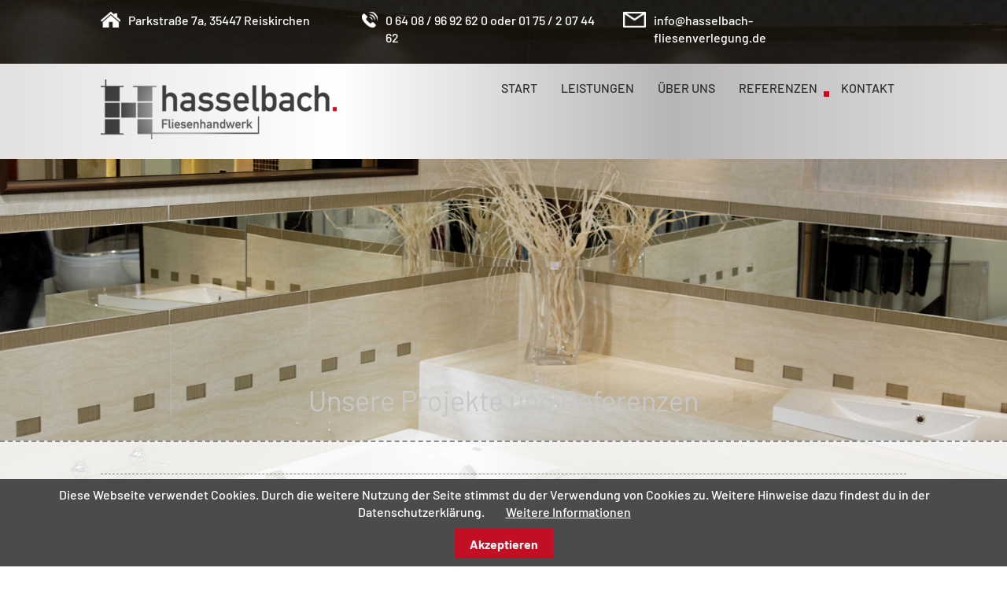

--- FILE ---
content_type: text/html; charset=UTF-8
request_url: https://www.hasselbach-fliesenverlegung.de/seite-11.html
body_size: 4500
content:
<!DOCTYPE html>
<html lang="de">
<head>

      <meta charset="UTF-8">
    <title>Hasselbach Fliesenverlegung Bad in Reiskirchen bei Gießen, Wetzlar, Butzbach, Grünberg, Mücke, Marburg, Bad Nauheim, Homberg Ohm, Rabenau, Biebertal, Feldatal, Hungen, Nidda, Friedberg, Lahnau, Alsfeld, Allendorf, Asslar, Lich, Schotten - Hasselbach Fliesenverlegung, Fliesenleger in Reiskirchen bei Gießen, Wetzlar, Butzbach, Grünberg, Mücke, Marburg, Bad Nauheim, Homberg Ohm, Rabenau, Biebertal, Feldatal, Hungen, Nidda, Friedberg, Lahnau, Alsfeld, Allendorf, Asslar, Lich, Schotten</title>
    <base href="https://www.hasselbach-fliesenverlegung.de/">

          <meta name="robots" content="index,follow">
      <meta name="description" content="Hasselbach Fliesenverlegung Bad in Reiskirchen bei Gießen, Wetzlar, Butzbach, Grünberg, Mücke, Marburg, Bad Nauheim, Homberg Ohm, Rabenau, Biebertal, Feldatal, Hungen, Nidda, Friedberg, Lahnau, Alsfeld, Allendorf, Asslar, Lich, Schotten">
      <meta name="generator" content="Contao Open Source CMS">
    
    
    <meta name="viewport" content="width=device-width,initial-scale=1.0">
    <style>#wrapper{width:100%;margin:0 auto}</style>
    <link rel="stylesheet" href="bundles/contaowowjs/animate.min.css?v=76f755cb"><link rel="stylesheet" href="assets/css/layout.min.css,responsive.min.css,reset.min.css,style.css,column...-ebb2579a.css">        <script src="assets/js/jquery.min.js,cookiebar.min.js-bd445616.js"></script><link rel="shortcut icon" type="image/x-icon" href="https://www.hasselbach-fliesenverlegung.de/share/favicon-hasselbach-fliesenverlegung-de.ico">  
</head>
<body id="top" class="computer">

      
<div class="custom">
      
<div id="infos">
  <div class="inside">
    

  <div class="mod_article block" id="article-129">
    
          

      
<div class="ce_text block" id="house">

        
  
  
      
<figure class="image_container float_left" style="margin-right:10px;">
  
  

<img src="assets/images/c/home-white-e0e65c1d.png" width="25" height="20" alt="">


  
  </figure>

  
      <p>Parkstraße 7a, 35447 Reiskirchen</p>  

</div>

<div class="ce_text block" id="phone">

        
  
  
      
<figure class="image_container float_left" style="margin-right:10px;">
  
  

<img src="assets/images/f/phone-white-b4f86179.png" width="20" height="20" alt="">


  
  </figure>

  
      <p>0 64 08 / 96 92 62 0 oder 01 75 / 2 07 44 62</p>  

</div>

<div class="ce_text block" id="mail">

        
  
  
      
<figure class="image_container float_left" style="margin-right:10px;">
  
  

<img src="assets/images/e/mail-white-cd2a702a.png" width="29" height="20" alt="">


  
  </figure>

  
      <p><a href="&#109;&#97;&#105;&#108;&#116;&#111;&#58;&#105;&#x6E;&#102;&#x6F;&#64;&#x68;&#97;&#x73;&#115;&#x65;&#108;&#x62;&#97;&#x63;&#104;&#x2D;&#102;&#x6C;&#105;&#x65;&#115;&#x65;&#110;&#x76;&#101;&#x72;&#108;&#x65;&#103;&#x75;&#110;&#x67;&#46;&#x64;&#101;" target="_blank">&#105;&#x6E;&#102;&#x6F;&#64;&#x68;&#97;&#x73;&#115;&#x65;&#108;&#x62;&#97;&#x63;&#104;&#x2D;&#102;&#x6C;&#105;&#x65;&#115;&#x65;&#110;&#x76;&#101;&#x72;&#108;&#x65;&#103;&#x75;&#110;&#x67;&#46;&#x64;&#101;</a></p>  

</div>
  
    
      </div>

  </div>
</div>
  </div>

    <div id="wrapper">

                        <header id="header">
            <div class="inside">
              

  <div class="mod_article block" id="article-130">
    
          

      
<div class="ce_image logo block">

        
  
  
<figure class="image_container">
      <a href="hasselbach-fliesenverlegung-de.html">
  
  

<img src="assets/images/a/hasselbach-logo-871a982d.png" width="300" height="76" alt="">


      </a>
  
  </figure>



</div>

<!-- indexer::stop -->
<nav class="mod_navigation block" id="nav_top">

  
  <a href="seite-11.html#skipNavigation1" class="invisible">Navigation überspringen</a>

  
<ul class="level_1">
            <li class="first"><a href="./" title="Hasselbach Fliesenverlegung, Fliesenleger in Reiskirchen bei Gießen, Wetzlar, Butzbach, Grünberg, Mücke, Marburg, Bad Nauheim, Homberg Ohm, Rabenau, Biebertal, Feldatal, Hungen, Nidda, Friedberg, Lahnau, Alsfeld, Allendorf, Asslar, Lich, Schotten" class="first">START</a></li>
                <li><a href="leistungen.html" title="Hasselbach Sanierung, Putzarbeiten, Mauerarbeiten, Estricharbeiten, Trockenbau, Fliesenverlegung, Mikrotopping, Badsanierung, Badumbau in Reiskirchen bei Gießen, Wetzlar, Butzbach, Grünberg, Mücke, Marburg, Bad Nauheim, Homberg Ohm, Rabenau, Biebertal">LEISTUNGEN</a></li>
                <li><a href="ueber-uns.html" title="Holger Hasselbach Fliesenverlegung, Fliesenleger, Sanierung, Putzarbeiten, Mauerarbeiten, Estricharbeiten, Trockenbau, Fliesenverlegung, Mikrotopping, Verkauf von Fliesen und Natursteinen, Neuverlegung, Badsanierung, Badumbau in Reiskirchen bei Gießen">ÜBER UNS</a></li>
                <li class="submenu trail"><a href="referenzen.html" title="Hasselbach Fliesenverlegung, Fliesenleger, Badsanierung in Reiskirchen bei Gießen, Wetzlar, Butzbach, Grünberg, Mücke, Marburg, Bad Nauheim, Homberg Ohm, Rabenau, Biebertal, Feldatal, Hungen, Nidda, Friedberg, Lahnau, Alsfeld, Allendorf, Lich, Schotten" class="submenu trail" aria-haspopup="true">REFERENZEN</a>
<ul class="level_2">
            <li class="first"><a href="seite-1-22.html" title="Hasselbach Fliesenverlegung, Natursteinbad Fliesenleger, Badsanierung in Reiskirchen bei Gießen, Wetzlar, Butzbach, Grünberg, Mücke, Marburg, Bad Nauheim, Homberg Ohm, Rabenau, Biebertal, Feldatal, Hungen, Nidda, Friedberg, Lahnau, Alsfeld, Allendorf" class="first">Natursteinbad</a></li>
                <li><a href="seite-1-24.html" title="Hasselbach Fliesenverlegung, Bad Sanierung in Reiskirchen bei Gießen, Wetzlar, Butzbach, Grünberg, Mücke, Marburg, Bad Nauheim, Homberg Ohm, Rabenau, Biebertal, Feldatal, Hungen, Nidda, Friedberg, Lahnau, Alsfeld, Allendorf, Asslar, Lich, Schotten">Sanierung</a></li>
                <li class="trail last"><a href="seite-1.html" title="Hasselbach Fliesenverlegung Bad in Reiskirchen bei Gießen, Wetzlar, Butzbach, Grünberg, Mücke, Marburg, Bad Nauheim, Homberg Ohm, Rabenau, Biebertal, Feldatal, Hungen, Nidda, Friedberg, Lahnau, Alsfeld, Allendorf, Asslar, Lich, Schotten" class="trail last">Bäder</a></li>
      </ul>
</li>
                <li class="last"><a href="kontakt.html" title="Holger Hasselbach Fliesenverlegung in Reiskirchen bei Gießen, Wetzlar, Butzbach, Grünberg, Mücke, Marburg, Bad Nauheim, Homberg Ohm, Rabenau, Biebertal, Feldatal, Hungen, Nidda, Friedberg, Lahnau, Alsfeld, Allendorf, Asslar, Lich, Schotten" class="last">KONTAKT</a></li>
      </ul>

  <a id="skipNavigation1" class="invisible">&nbsp;</a>

</nav>
<!-- indexer::continue -->
  
    
      </div>

            </div>
          </header>
              
      
              <div id="container">

                      <main id="main">
              <div class="inside">
                

  <div class="mod_article block" id="article-131">
    
          
<h2 class="ce_headline line">
  Unsere Projekte und Referenzen</h2>

<div class="layer">
<div class="inside">
<!-- indexer::stop -->
<div class="mod_breadcrumb block" id="nav_bread">

  
  <ul>
                  <li class="first"><a href="" title="Hasselbach Fliesenverlegung, Fliesenleger in Reiskirchen bei Gießen, Wetzlar, Butzbach, Grünberg, Mücke, Marburg, Bad Nauheim, Homberg Ohm, Rabenau, Biebertal, Feldatal, Hungen, Nidda, Friedberg, Lahnau, Alsfeld, Allendorf, Asslar, Lich, Schotten">hasselbach-fliesenverlegung.de</a></li>
                        <li><a href="referenzen.html" title="Hasselbach Fliesenverlegung, Fliesenleger, Badsanierung in Reiskirchen bei Gießen, Wetzlar, Butzbach, Grünberg, Mücke, Marburg, Bad Nauheim, Homberg Ohm, Rabenau, Biebertal, Feldatal, Hungen, Nidda, Friedberg, Lahnau, Alsfeld, Allendorf, Lich, Schotten">REFERENZEN</a></li>
                        <li><a href="seite-1.html" title="Hasselbach Fliesenverlegung Bad in Reiskirchen bei Gießen, Wetzlar, Butzbach, Grünberg, Mücke, Marburg, Bad Nauheim, Homberg Ohm, Rabenau, Biebertal, Feldatal, Hungen, Nidda, Friedberg, Lahnau, Alsfeld, Allendorf, Asslar, Lich, Schotten">Bäder</a></li>
                        <li class="active last">Seite 11</li>
            </ul>

</div>
<!-- indexer::continue -->

<!-- indexer::stop -->
<nav class="mod_navigation block" id="nav_site">

  
  <a href="seite-11.html#skipNavigation8" class="invisible">Navigation überspringen</a>

  
<ul class="level_1">
            <li class="sibling first"><a href="seite-1.html" title="Hasselbach Fliesenverlegung Bad in Reiskirchen bei Gießen, Wetzlar, Butzbach, Grünberg, Mücke, Marburg, Bad Nauheim, Homberg Ohm, Rabenau, Biebertal, Feldatal, Hungen, Nidda, Friedberg, Lahnau, Alsfeld, Allendorf, Asslar, Lich, Schotten" class="sibling first">Seite 1</a></li>
                <li class="sibling"><a href="seite-2.html" title="Hasselbach Fliesenverlegung Bad in Reiskirchen bei Gießen, Wetzlar, Butzbach, Grünberg, Mücke, Marburg, Bad Nauheim, Homberg Ohm, Rabenau, Biebertal, Feldatal, Hungen, Nidda, Friedberg, Lahnau, Alsfeld, Allendorf, Asslar, Lich, Schotten" class="sibling">Seite 2</a></li>
                <li class="sibling"><a href="seite-3.html" title="Hasselbach Fliesenverlegung Bad in Reiskirchen bei Gießen, Wetzlar, Butzbach, Grünberg, Mücke, Marburg, Bad Nauheim, Homberg Ohm, Rabenau, Biebertal, Feldatal, Hungen, Nidda, Friedberg, Lahnau, Alsfeld, Allendorf, Asslar, Lich, Schotten" class="sibling">Seite 3</a></li>
                <li class="sibling"><a href="seite-4.html" title="Hasselbach Neues Bad verlegen in Reiskirchen bei Gießen, Wetzlar, Butzbach, Grünberg, Mücke, Marburg, Bad Nauheim, Homberg Ohm, Rabenau, Biebertal, Feldatal, Hungen, Nidda, Friedberg, Lahnau, Alsfeld, Allendorf, Asslar, Lich, Schotten" class="sibling">Seite 4</a></li>
                <li class="sibling"><a href="seite-5.html" title="Hasselbach Fliesenverlegung Bad in Reiskirchen bei Gießen, Wetzlar, Butzbach, Grünberg, Mücke, Marburg, Bad Nauheim, Homberg Ohm, Rabenau, Biebertal, Feldatal, Hungen, Nidda, Friedberg, Lahnau, Alsfeld, Allendorf, Asslar, Lich, Schotten" class="sibling">Seite 5</a></li>
                <li class="sibling"><a href="seite-6.html" title="Hasselbach Fliesenverlegung Bad in Reiskirchen bei Gießen, Wetzlar, Butzbach, Grünberg, Mücke, Marburg, Bad Nauheim, Homberg Ohm, Rabenau, Biebertal, Feldatal, Hungen, Nidda, Friedberg, Lahnau, Alsfeld, Allendorf, Asslar, Lich, Schotten" class="sibling">Seite 6</a></li>
                <li class="sibling"><a href="seite-7.html" title="Hasselbach Fliesenverlegung Bad in Reiskirchen bei Gießen, Wetzlar, Butzbach, Grünberg, Mücke, Marburg, Bad Nauheim, Homberg Ohm, Rabenau, Biebertal, Feldatal, Hungen, Nidda, Friedberg, Lahnau, Alsfeld, Allendorf, Asslar, Lich, Schotten" class="sibling">Seite 7</a></li>
                <li class="sibling"><a href="seite-8.html" title="Hasselbach Fliesenverlegung Bad in Reiskirchen bei Gießen, Wetzlar, Butzbach, Grünberg, Mücke, Marburg, Bad Nauheim, Homberg Ohm, Rabenau, Biebertal, Feldatal, Hungen, Nidda, Friedberg, Lahnau, Alsfeld, Allendorf, Asslar, Lich, Schotten" class="sibling">Seite 8</a></li>
                <li class="sibling"><a href="seite-9.html" title="Hasselbach Fliesenverlegung Bad in Reiskirchen bei Gießen, Wetzlar, Butzbach, Grünberg, Mücke, Marburg, Bad Nauheim, Homberg Ohm, Rabenau, Biebertal, Feldatal, Hungen, Nidda, Friedberg, Lahnau, Alsfeld, Allendorf, Asslar, Lich, Schotten" class="sibling">Seite 9</a></li>
                <li class="sibling"><a href="seite-10.html" title="Hasselbach Fliesenverlegung Bad in Reiskirchen bei Gießen, Wetzlar, Butzbach, Grünberg, Mücke, Marburg, Bad Nauheim, Homberg Ohm, Rabenau, Biebertal, Feldatal, Hungen, Nidda, Friedberg, Lahnau, Alsfeld, Allendorf, Asslar, Lich, Schotten" class="sibling">Seite 10</a></li>
                <li class="active"><strong class="active">Seite 11</strong></li>
                <li class="sibling"><a href="seite-12.html" title="Hasselbach Fliesenverlegung Bad in Reiskirchen bei Gießen, Wetzlar, Butzbach, Grünberg, Mücke, Marburg, Bad Nauheim, Homberg Ohm, Rabenau, Biebertal, Feldatal, Hungen, Nidda, Friedberg, Lahnau, Alsfeld, Allendorf, Asslar, Lich, Schotten" class="sibling">Seite 12</a></li>
                <li class="sibling"><a href="seite-13.html" title="Hasselbach Fliesenverlegung Bad in Reiskirchen bei Gießen, Wetzlar, Butzbach, Grünberg, Mücke, Marburg, Bad Nauheim, Homberg Ohm, Rabenau, Biebertal, Feldatal, Hungen, Nidda, Friedberg, Lahnau, Alsfeld, Allendorf, Asslar, Lich, Schotten" class="sibling">Seite 13</a></li>
                <li class="sibling"><a href="seite-14.html" title="Hasselbach Fliesenverlegung Bad in Reiskirchen bei Gießen, Wetzlar, Butzbach, Grünberg, Mücke, Marburg, Bad Nauheim, Homberg Ohm, Rabenau, Biebertal, Feldatal, Hungen, Nidda, Friedberg, Lahnau, Alsfeld, Allendorf, Asslar, Lich, Schotten" class="sibling">Seite 14</a></li>
                <li class="sibling"><a href="seite-15.html" title="Hasselbach Fliesenverlegung Bad in Reiskirchen bei Gießen, Wetzlar, Butzbach, Grünberg, Mücke, Marburg, Bad Nauheim, Homberg Ohm, Rabenau, Biebertal, Feldatal, Hungen, Nidda, Friedberg, Lahnau, Alsfeld, Allendorf, Asslar, Lich, Schotten" class="sibling">Seite 15</a></li>
                <li class="sibling"><a href="seite-16.html" title="Hasselbach Fliesenverlegung Bad in Reiskirchen bei Gießen, Wetzlar, Butzbach, Grünberg, Mücke, Marburg, Bad Nauheim, Homberg Ohm, Rabenau, Biebertal, Feldatal, Hungen, Nidda, Friedberg, Lahnau, Alsfeld, Allendorf, Asslar, Lich, Schotten" class="sibling">Seite 16</a></li>
                <li class="sibling"><a href="seite-17.html" title="Hasselbach Fliesenverlegung Bad in Reiskirchen bei Gießen, Wetzlar, Butzbach, Grünberg, Mücke, Marburg, Bad Nauheim, Homberg Ohm, Rabenau, Biebertal, Feldatal, Hungen, Nidda, Friedberg, Lahnau, Alsfeld, Allendorf, Asslar, Lich, Schotten" class="sibling">Seite 17</a></li>
                <li class="sibling last"><a href="seite-18.html" title="Hasselbach Fliesenverlegung Bad in Reiskirchen bei Gießen, Wetzlar, Butzbach, Grünberg, Mücke, Marburg, Bad Nauheim, Homberg Ohm, Rabenau, Biebertal, Feldatal, Hungen, Nidda, Friedberg, Lahnau, Alsfeld, Allendorf, Asslar, Lich, Schotten" class="sibling last">Seite 18</a></li>
      </ul>

  <a id="skipNavigation8" class="invisible">&nbsp;</a>

</nav>
<!-- indexer::continue -->

<div class="ce_gallery gale block">

        
  
  
<ul class="cols_12">
                    <li class="row_0 row_first row_last even col_0 col_first">
          
<figure class="image_container" style="margin-right:5px;margin-bottom:5px;">
      <a href="files/images/referenzen/bad_neu/bad3/DSCF1030_3810.JPG" data-lightbox="lb557">
  
  

<img src="assets/images/f/DSCF1030_3810-0e8996c6.jpg" width="300" height="300" alt="">


      </a>
  
  </figure>

        </li>
                        <li class="row_0 row_first row_last even col_1">
          
<figure class="image_container" style="margin-right:5px;margin-bottom:5px;">
      <a href="files/images/referenzen/bad_neu/bad3/DSCF4747.JPG" data-lightbox="lb557">
  
  

<img src="assets/images/2/DSCF4747-9b05e5a5.jpg" width="300" height="300" alt="">


      </a>
  
  </figure>

        </li>
                        <li class="row_0 row_first row_last even col_2">
          
<figure class="image_container" style="margin-right:5px;margin-bottom:5px;">
      <a href="files/images/referenzen/bad_neu/bad3/IMG_4777_3796.JPG" data-lightbox="lb557">
  
  

<img src="assets/images/c/IMG_4777_3796-1d4821f4.jpg" width="300" height="300" alt="">


      </a>
  
  </figure>

        </li>
                        <li class="row_0 row_first row_last even col_3">
          
<figure class="image_container" style="margin-right:5px;margin-bottom:5px;">
      <a href="files/images/referenzen/bad_neu/bad3/IMG_4778_3797.JPG" data-lightbox="lb557">
  
  

<img src="assets/images/6/IMG_4778_3797-b8d203ae.jpg" width="300" height="300" alt="">


      </a>
  
  </figure>

        </li>
                        <li class="row_0 row_first row_last even col_4">
          
<figure class="image_container" style="margin-right:5px;margin-bottom:5px;">
      <a href="files/images/referenzen/bad_neu/bad3/IMG_4779_3798.JPG" data-lightbox="lb557">
  
  

<img src="assets/images/0/IMG_4779_3798-13a5c365.jpg" width="300" height="300" alt="">


      </a>
  
  </figure>

        </li>
                        <li class="row_0 row_first row_last even col_5">
          
<figure class="image_container" style="margin-right:5px;margin-bottom:5px;">
      <a href="files/images/referenzen/bad_neu/bad3/IMG_4780_3799.JPG" data-lightbox="lb557">
  
  

<img src="assets/images/5/IMG_4780_3799-723bee80.jpg" width="300" height="300" alt="">


      </a>
  
  </figure>

        </li>
                        <li class="row_0 row_first row_last even col_6">
          
<figure class="image_container" style="margin-right:5px;margin-bottom:5px;">
      <a href="files/images/referenzen/bad_neu/bad3/IMG_4784_3803.JPG" data-lightbox="lb557">
  
  

<img src="assets/images/b/IMG_4784_3803-af8cc8e0.jpg" width="300" height="300" alt="">


      </a>
  
  </figure>

        </li>
                        <li class="row_0 row_first row_last even col_7">
          
<figure class="image_container" style="margin-right:5px;margin-bottom:5px;">
      <a href="files/images/referenzen/bad_neu/bad3/IMG_4786_3805.JPG" data-lightbox="lb557">
  
  

<img src="assets/images/a/IMG_4786_3805-1b13416e.jpg" width="300" height="300" alt="">


      </a>
  
  </figure>

        </li>
                        <li class="row_0 row_first row_last even col_8">
          
<figure class="image_container" style="margin-right:5px;margin-bottom:5px;">
      <a href="files/images/referenzen/bad_neu/bad3/IMG_4787_3806.JPG" data-lightbox="lb557">
  
  

<img src="assets/images/d/IMG_4787_3806-61387c3b.jpg" width="300" height="300" alt="">


      </a>
  
  </figure>

        </li>
                        <li class="row_0 row_first row_last even col_9">
          
<figure class="image_container" style="margin-right:5px;margin-bottom:5px;">
      <a href="files/images/referenzen/bad_neu/bad3/IMG_4789_3808.JPG" data-lightbox="lb557">
  
  

<img src="assets/images/8/IMG_4789_3808-6b49a743.jpg" width="300" height="300" alt="">


      </a>
  
  </figure>

        </li>
                                </ul>
  

</div>

</div>
</div>    
      </div>



  <div class="mod_article block" id="points">
    
          
<h1 class="ce_headline">
  Weitere Referenzen</h1>
<div class="rs-columns ce_rs_columns_start">

	<div class="ce_rs_column_start  rs-column -large-col-2-1 -large-first -large-first-row -medium-col-2-1 -medium-first -medium-first-row -small-col-1-1 -small-first -small-last -small-first-row">

	
<div class="ce_text poin2 block">

        
  
      <p><a href="seite-1-22.html">Natursteinbad</a></p>  
      
<figure class="image_container float_below">
      <a href="seite-1-22.html">
  
  

<img src="files/images/referenzen/natursteinbad3.jpg" width="1600" height="1200" alt="">


      </a>
  
  </figure>

  
  

</div>
</div>
<div class="ce_rs_column_start  rs-column -large-col-2-1 -large-last -large-first-row -medium-col-2-1 -medium-last -medium-first-row -small-col-1-1 -small-first -small-last">

	
<div class="ce_text poin2 block">

        
  
      <p><a href="seite-1-24.html">Sanierung Dusche</a></p>  
      
<figure class="image_container float_below">
      <a href="seite-1-24.html">
  
  

<img src="files/images/referenzen/sanierung-dusche2.jpg" width="1600" height="1200" alt="">


      </a>
  
  </figure>

  
  

</div>
</div>
</div>
    
      </div>


<a href="#" class="scrollToTop">Scroll To Top</a>              </div>
                          </main>
          
                                
                                
        </div>
      
      
                        <footer id="footer">
            <div class="inside">
              

  <div class="mod_article block" id="article-133">
    
          

      
<div class="ce_text block" id="house">

        
  
  
      
<figure class="image_container float_left" style="margin-right:10px;">
  
  

<img src="assets/images/2/home-73af73a5.png" width="25" height="20" alt="">


  
  </figure>

  
      <p>Parkstraße 7a, 35447 Reiskirchen</p>  

</div>

<div class="ce_text block" id="phone">

        
  
  
      
<figure class="image_container float_left" style="margin-right:10px;">
  
  

<img src="assets/images/3/phone-428f750c.png" width="20" height="20" alt="">


  
  </figure>

  
      <p>0 64 08 / 96 92 62 0 oder 01 75 / 2 07 44 62</p>  

</div>

<div class="ce_text block" id="mail">

        
  
  
      
<figure class="image_container float_left" style="margin-right:10px;">
  
  

<img src="assets/images/f/mail-09dc1b49.png" width="29" height="20" alt="">


  
  </figure>

  
      <p><a href="&#109;&#97;&#105;&#108;&#116;&#111;&#58;&#105;&#x6E;&#102;&#x6F;&#64;&#x68;&#97;&#x73;&#115;&#x65;&#108;&#x62;&#97;&#x63;&#104;&#x2D;&#102;&#x6C;&#105;&#x65;&#115;&#x65;&#110;&#x76;&#101;&#x72;&#108;&#x65;&#103;&#x75;&#110;&#x67;&#46;&#x64;&#101;" target="_blank">&#105;&#x6E;&#102;&#x6F;&#64;&#x68;&#97;&#x73;&#115;&#x65;&#108;&#x62;&#97;&#x63;&#104;&#x2D;&#102;&#x6C;&#105;&#x65;&#115;&#x65;&#110;&#x76;&#101;&#x72;&#108;&#x65;&#103;&#x75;&#110;&#x67;&#46;&#x64;&#101;</a></p>  

</div>

<!-- indexer::stop -->
<nav class="mod_customnav block" id="nav_down">

  
  <a href="seite-11.html#skipNavigation3" class="invisible">Navigation überspringen</a>

  
<ul class="level_1">
            <li class="first"><a href="datenschutzerklaerung.html" title="Hasselbach Fliesenverlegung., Fliesenleger in Reiskirchen bei Gießen" class="first">Datenschutzerklärung</a></li>
                <li class="last"><a href="impressum.html" title="Hasselbach Fliesenverlegung., Fliesenleger in Reiskirchen bei Gießen" class="last">Impressum</a></li>
      </ul>

  <a id="skipNavigation3" class="invisible">&nbsp;</a>

</nav>
<!-- indexer::continue -->
  
    
      </div>

            </div>
          </footer>
              
    </div>

      
  
<script src="assets/jquery-ui/js/jquery-ui.min.js?v=1.13.1"></script>
<script>
  jQuery(function($) {
    $(document).accordion({
      // Put custom options here
      heightStyle: 'content',
      header: '.toggler',
      collapsible: true,
      create: function(event, ui) {
        ui.header.addClass('active');
        $('.toggler').attr('tabindex', 0);
      },
      activate: function(event, ui) {
        ui.newHeader.addClass('active');
        ui.oldHeader.removeClass('active');
        $('.toggler').attr('tabindex', 0);
      }
    });
  });
</script>

<script src="assets/colorbox/js/colorbox.min.js?v=1.6.6"></script>
<script>
  jQuery(function($) {
    $('a[data-lightbox]').map(function() {
      $(this).colorbox({
        // Put custom options here
        loop: false,
        rel: $(this).attr('data-lightbox'),
        maxWidth: '95%',
        maxHeight: '95%'
      });
    });
  });
</script>

<script src="assets/tablesorter/js/tablesorter.min.js?v=2.31.3"></script>
<script>
  jQuery(function($) {
    $('.ce_table .sortable').each(function(i, table) {
      var attr = $(table).attr('data-sort-default'),
          opts = {}, s;

      if (attr) {
        s = attr.split('|');
        opts = { sortList: [[s[0], s[1] == 'desc' | 0]] };
      }

      $(table).tablesorter(opts);
    });
  });
</script>

<script src="assets/swipe/js/swipe.min.js?v=2.2.0"></script>
<script>
  (function() {
    var e = document.querySelectorAll('.content-slider, .slider-control'), c, i;
    for (i=0; i<e.length; i+=2) {
      c = e[i].getAttribute('data-config').split(',');
      new Swipe(e[i], {
        // Put custom options here
        'auto': parseInt(c[0]),
        'speed': parseInt(c[1]),
        'startSlide': parseInt(c[2]),
        'continuous': parseInt(c[3]),
        'menu': e[i+1]
      });
    }
  })();
</script>

<script>
  (function() {
    var p = document.querySelector('p.error') || document.querySelector('p.confirm');
    if (p) {
      p.scrollIntoView();
    }
  })();
</script>

<script>
  (function() {
    if (navigator.cookieEnabled) return;
    var e = document.querySelectorAll('input[name="REQUEST_TOKEN"]'), t, c, i;
    for (i=0; i<e.length; i++) {
      c = e[i].parentNode;
      if ('formbody' !== c.className) return;
      t = document.createElement('p');
      t.className = 'error nocookie';
      t.innerHTML = 'Sie werden dieses Formular nicht absenden können, da Sie Cookies in Ihrem Browser deaktiviert haben.';
      c.insertBefore(t, c.firstChild);
    }
  })();
</script>
<script src="bundles/contaowowjs/wow.min.js"></script><script>
  new WOW().init();
</script>

<script type="text/javascript">
    window.addEventListener("load-fullbg", function() {
        ;(function($){
            $(document).ready(function() {
                $.backstretch(
                    'body',
                    [{"src":"files\/images\/slide\/bad4.jpg","alt":null,"title":null,"caption":null}],
                {
                    caption: false,
                    duration: 4000,
                    fade: 2000,
                    nav: false,
                    navClick: false,
                    navPrevNext: false,
                    centeredX: true,
                    centeredY: true
                });
            });
        })(jQuery);
    });
</script>
<script src="bundles/contaofullbackgroundimages/js/eventListener.polyfill.js?v=51fa2874"></script><script src="bundles/contaofullbackgroundimages/js/jquery.backstretch.min.js?v=51fa2874"></script><script src="bundles/contaofullbackgroundimages/js/fullbackground.js?v=51fa2874"></script>
<script>
$(document).ready(function(){
	
	//Check to see if the window is top if not then display button
	$(window).scroll(function(){
		if ($(this).scrollTop() > 400) {
			$('.scrollToTop').fadeIn();
		} else {
			$('.scrollToTop').fadeOut();
		}
	});
	
	//Click event to scroll to top
	$('.scrollToTop').click(function(){
		$('html, body').animate({scrollTop : 0},800);
		return false;
	});
});</script>
  <script type="application/ld+json">
[
    {
        "@context": "https:\/\/schema.org",
        "@graph": [
            {
                "@type": "WebPage"
            },
            {
                "@id": "#\/schema\/image\/3881a9a7-2070-11e8-b59c-0050568b2172",
                "@type": "ImageObject",
                "contentUrl": "assets\/images\/c\/home-white-e0e65c1d.png"
            },
            {
                "@id": "#\/schema\/image\/3881a9c2-2070-11e8-b59c-0050568b2172",
                "@type": "ImageObject",
                "contentUrl": "assets\/images\/f\/phone-white-b4f86179.png"
            },
            {
                "@id": "#\/schema\/image\/3881a9b3-2070-11e8-b59c-0050568b2172",
                "@type": "ImageObject",
                "contentUrl": "assets\/images\/e\/mail-white-cd2a702a.png"
            },
            {
                "@id": "#\/schema\/image\/c877e16f-1881-11e8-862b-0050568b2172",
                "@type": "ImageObject",
                "contentUrl": "assets\/images\/a\/hasselbach-logo-871a982d.png"
            },
            {
                "@id": "#\/schema\/image\/24693c2b-49af-11e9-83c0-0050568b2172",
                "@type": "ImageObject",
                "contentUrl": "assets\/images\/f\/DSCF1030_3810-0e8996c6.jpg"
            },
            {
                "@id": "#\/schema\/image\/24693c1d-49af-11e9-83c0-0050568b2172",
                "@type": "ImageObject",
                "contentUrl": "assets\/images\/2\/DSCF4747-9b05e5a5.jpg"
            },
            {
                "@id": "#\/schema\/image\/24693c0d-49af-11e9-83c0-0050568b2172",
                "@type": "ImageObject",
                "contentUrl": "assets\/images\/c\/IMG_4777_3796-1d4821f4.jpg"
            },
            {
                "@id": "#\/schema\/image\/24693c02-49af-11e9-83c0-0050568b2172",
                "@type": "ImageObject",
                "contentUrl": "assets\/images\/6\/IMG_4778_3797-b8d203ae.jpg"
            },
            {
                "@id": "#\/schema\/image\/24693bf0-49af-11e9-83c0-0050568b2172",
                "@type": "ImageObject",
                "contentUrl": "assets\/images\/0\/IMG_4779_3798-13a5c365.jpg"
            },
            {
                "@id": "#\/schema\/image\/24693be3-49af-11e9-83c0-0050568b2172",
                "@type": "ImageObject",
                "contentUrl": "assets\/images\/5\/IMG_4780_3799-723bee80.jpg"
            },
            {
                "@id": "#\/schema\/image\/24693bda-49af-11e9-83c0-0050568b2172",
                "@type": "ImageObject",
                "contentUrl": "assets\/images\/b\/IMG_4784_3803-af8cc8e0.jpg"
            },
            {
                "@id": "#\/schema\/image\/24693bd0-49af-11e9-83c0-0050568b2172",
                "@type": "ImageObject",
                "contentUrl": "assets\/images\/a\/IMG_4786_3805-1b13416e.jpg"
            },
            {
                "@id": "#\/schema\/image\/24693bc5-49af-11e9-83c0-0050568b2172",
                "@type": "ImageObject",
                "contentUrl": "assets\/images\/d\/IMG_4787_3806-61387c3b.jpg"
            },
            {
                "@id": "#\/schema\/image\/24693b99-49af-11e9-83c0-0050568b2172",
                "@type": "ImageObject",
                "contentUrl": "assets\/images\/8\/IMG_4789_3808-6b49a743.jpg"
            },
            {
                "@id": "#\/schema\/image\/8043da79-248c-11e8-83e8-0050568b2172",
                "@type": "ImageObject",
                "contentUrl": "files\/images\/referenzen\/natursteinbad3.jpg"
            },
            {
                "@id": "#\/schema\/image\/8043da86-248c-11e8-83e8-0050568b2172",
                "@type": "ImageObject",
                "contentUrl": "files\/images\/referenzen\/sanierung-dusche2.jpg"
            },
            {
                "@id": "#\/schema\/image\/d55453ea-206b-11e8-b59c-0050568b2172",
                "@type": "ImageObject",
                "contentUrl": "assets\/images\/2\/home-73af73a5.png"
            },
            {
                "@id": "#\/schema\/image\/d55453fc-206b-11e8-b59c-0050568b2172",
                "@type": "ImageObject",
                "contentUrl": "assets\/images\/3\/phone-428f750c.png"
            },
            {
                "@id": "#\/schema\/image\/d55453f3-206b-11e8-b59c-0050568b2172",
                "@type": "ImageObject",
                "contentUrl": "assets\/images\/f\/mail-09dc1b49.png"
            }
        ]
    },
    {
        "@context": "https:\/\/schema.contao.org",
        "@graph": [
            {
                "@type": "Page",
                "fePreview": false,
                "groups": [],
                "noSearch": false,
                "pageId": 27,
                "protected": false,
                "title": "Hasselbach Fliesenverlegung Bad in Reiskirchen bei Gießen, Wetzlar, Butzbach, Grünberg, Mücke, Marburg, Bad Nauheim, Homberg Ohm, Rabenau, Biebertal, Feldatal, Hungen, Nidda, Friedberg, Lahnau, Alsfeld, Allendorf, Asslar, Lich, Schotten"
            }
        ]
    }
]
</script>
<!-- indexer::stop -->
<div class="cookiebar cookiebar--position-bottom" role="complementary" aria-describedby="cookiebar-text" style="display:none;" data-cookiebar="COOKIEBAR_1" data-cookiebar-ttl="30">
    <div id="cookiebar-text" class="cookiebar__text" aria-live="assertive" role="alert">
        <span class="cookiebar__message">Diese Webseite verwendet Cookies. Durch die weitere Nutzung der Seite stimmst du der Verwendung von Cookies zu. Weitere Hinweise dazu findest du in der Datenschutzerklärung.</span>

                    <a href="datenschutzerklaerung.html" class="cookiebar__link" title="Weitere Informationen">Weitere Informationen</a>
            </div>

    
    <button class="cookiebar__button" data-cookiebar-accept>Akzeptieren</button>
</div>

<!-- indexer::continue -->
</body>
</html>

--- FILE ---
content_type: text/css
request_url: https://www.hasselbach-fliesenverlegung.de/assets/css/layout.min.css,responsive.min.css,reset.min.css,style.css,column...-ebb2579a.css
body_size: 4710
content:
body,form,figure{margin:0;padding:0}img{border:0}header,footer,nav,section,aside,article,figure,figcaption{display:block}body{font-size:100.01%}select,input,textarea{font-size:99%}#container,.inside{position:relative}#main,#left,#right{float:left;position:relative}#main{width:100%}#left{margin-left:-100%}#right{margin-right:-100%}#footer{clear:both}#main .inside{min-height:1px}.ce_gallery>ul,.content-gallery>ul{margin:0;padding:0;overflow:hidden;list-style:none}.ce_gallery>ul li,.content-gallery>ul li{float:left}.ce_gallery>ul li.col_first,.content-gallery>ul li.col_first{clear:left}.float_left,.media--left>figure{float:left}.float_right,.media--right>figure{float:right}.block{overflow:hidden}.clear,#clear{height:.1px;font-size:.1px;line-height:.1px;clear:both}.invisible{border:0;clip:rect(0 0 0 0);height:1px;margin:-1px;overflow:hidden;padding:0;position:absolute;width:1px}.custom{display:block}#container:after,.custom:after{content:"";display:table;clear:both}
@media (max-width:767px){#wrapper{margin:0;width:auto}#container{padding-left:0;padding-right:0}#main,#left,#right{float:none;width:auto}#left{right:0;margin-left:0}#right{margin-right:0}}img{max-width:100%;height:auto}.ie7 img{-ms-interpolation-mode:bicubic}.ie8 img{width:auto}.audio_container audio{max-width:100%}.video_container video{max-width:100%;height:auto}.aspect,.responsive{position:relative;height:0}.aspect iframe,.responsive iframe{position:absolute;top:0;left:0;width:100%;height:100%}.aspect--16\:9,.responsive.ratio-169{padding-bottom:56.25%}.aspect--16\:10,.responsive.ratio-1610{padding-bottom:62.5%}.aspect--21\:9,.responsive.ratio-219{padding-bottom:42.8571%}.aspect--4\:3,.responsive.ratio-43{padding-bottom:75%}.aspect--3\:2,.responsive.ratio-32{padding-bottom:66.6666%}
header,footer,nav,section,aside,main,article,figure,figcaption{display:block}body,div,h1,h2,h3,h4,h5,h6,p,blockquote,pre,code,ol,ul,li,dl,dt,dd,figure,table,th,td,form,fieldset,legend,input,textarea{margin:0;padding:0}table{border-spacing:0;border-collapse:collapse}caption,th,td{text-align:left;text-align:start;vertical-align:top}abbr,acronym{font-variant:normal;border-bottom:1px dotted #666;cursor:help}blockquote,q{quotes:none}fieldset,img,iframe{border:0}ul{list-style-type:none}sup{vertical-align:text-top}sub{vertical-align:text-bottom}del{text-decoration:line-through}ins{text-decoration:none}body{font:12px/1 "Lucida Grande","Lucida Sans Unicode",Verdana,sans-serif;color:#000}input,button,textarea,select{font-family:inherit;font-size:99%;font-weight:inherit}pre,code{font-family:Monaco,monospace}h1,h2,h3,h4,h5,h6{font-size:100%;font-weight:400}h1{font-size:1.8333em}h2{font-size:1.6667em}h3{font-size:1.5em}h4{font-size:1.3333em}table{font-size:inherit}caption,th{font-weight:700}a{color:#00f}h1,h2,h3,h4,h5,h6{margin-top:1em}h1,h2,h3,h4,h5,h6,p,pre,blockquote,table,ol,ul,form{margin-bottom:12px}
.bs-caption {
    position: fixed;
    left: 0;
    bottom: 0;
    margin-left: 40px;
    color: white;
}
 
.bs-nav {
    position: fixed;
    left: 0;
    bottom: 0;
    width: 100%;
}

.bs-nav .item, .bs-nav .item-nav {
    display: inline-block;
    *display: inline;
    zoom: 1;

    width: 10px;
    height: 10px;
    line-height: 10px;
    margin: 0 4px;

    text-indent: -999em;
    *text-indent: 0;

    border: 2px solid #fff;
    border-radius: 6px;

    cursor: pointer;
    opacity: .4;

    -webkit-transition: background .5s, opacity .5s;
    -moz-transition: background .5s, opacity .5s;
    transition: background .5s, opacity .5s;
}

.bs-nav .item.active {
    background: #fff;
    opacity: 1;
}

.bs-nav .item-nav {
    border-radius: 0;
    width: 0;
    height: 0;
    border-style: inset;
    -webkit-transform:rotate(360deg);
}

.bs-nav .item-nav:hover {
    opacity: 1;
}

.bs-nav .item-nav.next {
    border-width: 7px 0 7px 14px;
    border-color: transparent transparent transparent #ffffff;
}

.bs-nav .item-nav.prev {
    border-width: 7px 14px 7px 0;
    border-color: transparent #ffffff transparent transparent;
}

.rs-columns {
  clear: both;
  display: inline-block;
  width: 100%;
}

.rs-column {
  float: left;
  width: 100%;
  margin-top: 7.69231%;
  margin-right: 7.69231%;
}
.rs-column.-large-first {
  clear: left;
}
.rs-column.-large-last {
  margin-right: -5px;
}
.rs-column.-large-first-row {
  margin-top: 0;
}
.rs-column.-large-col-1-1 {
  width: 100%;
}
.rs-column.-large-col-2-1 {
  width: 46.15385%;
}
.rs-column.-large-col-2-2 {
  width: 100%;
}
.rs-column.-large-col-3-1 {
  width: 28.20513%;
}
.rs-column.-large-col-3-2 {
  width: 64.10256%;
}
.rs-column.-large-col-3-3 {
  width: 100%;
}
.rs-column.-large-col-4-1 {
  width: 19.23077%;
}
.rs-column.-large-col-4-2 {
  width: 46.15385%;
}
.rs-column.-large-col-4-3 {
  width: 73.07692%;
}
.rs-column.-large-col-4-4 {
  width: 100%;
}
.rs-column.-large-col-5-1 {
  width: 13.84615%;
}
.rs-column.-large-col-5-2 {
  width: 35.38462%;
}
.rs-column.-large-col-5-3 {
  width: 56.92308%;
}
.rs-column.-large-col-5-4 {
  width: 78.46154%;
}
.rs-column.-large-col-5-5 {
  width: 100%;
}
.rs-column.-large-col-6-1 {
  width: 10.25641%;
}
.rs-column.-large-col-6-2 {
  width: 28.20513%;
}
.rs-column.-large-col-6-3 {
  width: 46.15385%;
}
.rs-column.-large-col-6-4 {
  width: 64.10256%;
}
.rs-column.-large-col-6-5 {
  width: 82.05128%;
}
.rs-column.-large-col-6-6 {
  width: 100%;
}
@media screen and (max-width: 900px) {
  .rs-column {
    margin-top: 7.69231%;
    margin-right: 7.69231%;
  }
  .rs-column.-large-first {
    clear: none;
  }
  .rs-column.-large-last {
    margin-right: 7.69231%;
  }
  .rs-column.-large-first-row {
    margin-top: 7.69231%;
  }
  .rs-column.-medium-first {
    clear: left;
  }
  .rs-column.-medium-last {
    margin-right: -5px;
  }
  .rs-column.-medium-first-row {
    margin-top: 0;
  }
  .rs-column.-medium-col-1-1 {
    width: 100%;
  }
  .rs-column.-medium-col-2-1 {
    width: 46.15385%;
  }
  .rs-column.-medium-col-2-2 {
    width: 100%;
  }
  .rs-column.-medium-col-3-1 {
    width: 28.20513%;
  }
  .rs-column.-medium-col-3-2 {
    width: 64.10256%;
  }
  .rs-column.-medium-col-3-3 {
    width: 100%;
  }
  .rs-column.-medium-col-4-1 {
    width: 19.23077%;
  }
  .rs-column.-medium-col-4-2 {
    width: 46.15385%;
  }
  .rs-column.-medium-col-4-3 {
    width: 73.07692%;
  }
  .rs-column.-medium-col-4-4 {
    width: 100%;
  }
  .rs-column.-medium-col-5-1 {
    width: 13.84615%;
  }
  .rs-column.-medium-col-5-2 {
    width: 35.38462%;
  }
  .rs-column.-medium-col-5-3 {
    width: 56.92308%;
  }
  .rs-column.-medium-col-5-4 {
    width: 78.46154%;
  }
  .rs-column.-medium-col-5-5 {
    width: 100%;
  }
  .rs-column.-medium-col-6-1 {
    width: 10.25641%;
  }
  .rs-column.-medium-col-6-2 {
    width: 28.20513%;
  }
  .rs-column.-medium-col-6-3 {
    width: 46.15385%;
  }
  .rs-column.-medium-col-6-4 {
    width: 64.10256%;
  }
  .rs-column.-medium-col-6-5 {
    width: 82.05128%;
  }
  .rs-column.-medium-col-6-6 {
    width: 100%;
  }
}
@media screen and (max-width: 599px) {
  .rs-column {
    margin-top: 7.69231%;
    margin-right: 7.69231%;
  }
  .rs-column.-large-last {
    margin-right: 7.69231%;
  }
  .rs-column.-large-first-row {
    margin-top: 7.69231%;
  }
  .rs-column.-medium-first {
    clear: none;
  }
  .rs-column.-medium-last {
    margin-right: 7.69231%;
  }
  .rs-column.-medium-first-row {
    margin-top: 7.69231%;
  }
  .rs-column.-small-first {
    clear: left;
  }
  .rs-column.-small-last {
    margin-right: -5px;
  }
  .rs-column.-small-first-row {
    margin-top: 0;
  }
  .rs-column.-small-col-1-1 {
    width: 100%;
  }
  .rs-column.-small-col-2-1 {
    width: 46.15385%;
  }
  .rs-column.-small-col-2-2 {
    width: 100%;
  }
  .rs-column.-small-col-3-1 {
    width: 28.20513%;
  }
  .rs-column.-small-col-3-2 {
    width: 64.10256%;
  }
  .rs-column.-small-col-3-3 {
    width: 100%;
  }
  .rs-column.-small-col-4-1 {
    width: 19.23077%;
  }
  .rs-column.-small-col-4-2 {
    width: 46.15385%;
  }
  .rs-column.-small-col-4-3 {
    width: 73.07692%;
  }
  .rs-column.-small-col-4-4 {
    width: 100%;
  }
  .rs-column.-small-col-5-1 {
    width: 13.84615%;
  }
  .rs-column.-small-col-5-2 {
    width: 35.38462%;
  }
  .rs-column.-small-col-5-3 {
    width: 56.92308%;
  }
  .rs-column.-small-col-5-4 {
    width: 78.46154%;
  }
  .rs-column.-small-col-5-5 {
    width: 100%;
  }
  .rs-column.-small-col-6-1 {
    width: 10.25641%;
  }
  .rs-column.-small-col-6-2 {
    width: 28.20513%;
  }
  .rs-column.-small-col-6-3 {
    width: 46.15385%;
  }
  .rs-column.-small-col-6-4 {
    width: 64.10256%;
  }
  .rs-column.-small-col-6-5 {
    width: 82.05128%;
  }
  .rs-column.-small-col-6-6 {
    width: 100%;
  }
}

#colorbox,#cboxOverlay,#cboxWrapper{position:absolute;top:0;left:0;z-index:9999;overflow:hidden;-webkit-transform:translate3d(0,0,0)}#cboxWrapper{max-width:none}#cboxOverlay{position:fixed;width:100%;height:100%}#cboxMiddleLeft,#cboxBottomLeft{clear:left}#cboxContent{position:relative}#cboxLoadedContent{overflow:auto;-webkit-overflow-scrolling:touch}#cboxTitle{margin:0}#cboxLoadingOverlay,#cboxLoadingGraphic{position:absolute;top:0;left:0;width:100%;height:100%}#cboxPrevious,#cboxNext,#cboxClose,#cboxSlideshow{cursor:pointer}.cboxPhoto{float:left;margin:auto;border:0;display:block;max-width:none;-ms-interpolation-mode:bicubic}.cboxIframe{width:100%;height:100%;display:block;border:0;padding:0;margin:0}#colorbox,#cboxContent,#cboxLoadedContent{box-sizing:content-box;-moz-box-sizing:content-box;-webkit-box-sizing:content-box}#cboxOverlay{background:#000;opacity:.9;filter:alpha(opacity = 90)}#colorbox{outline:0}#cboxContent{margin-top:20px;background:#000}.cboxIframe{background:#fff}#cboxError{padding:50px;border:1px solid #ccc}#cboxLoadedContent{border:5px solid #000;background:#fff}#cboxTitle{position:absolute;top:-20px;left:0;color:#ccc}#cboxCurrent{position:absolute;top:-20px;right:0;color:#ccc}#cboxLoadingGraphic{background:url(../../assets/colorbox/images/loading.gif) no-repeat center center}#cboxPrevious,#cboxNext,#cboxSlideshow,#cboxClose{border:0;padding:0;margin:0;overflow:visible;width:auto;background:0 0}#cboxPrevious:active,#cboxNext:active,#cboxSlideshow:active,#cboxClose:active{outline:0}#cboxSlideshow{position:absolute;top:-20px;right:90px;color:#fff}#cboxPrevious{position:absolute;top:50%;left:5px;margin-top:-32px;background:url(../../assets/colorbox/images/controls.png) no-repeat top left;width:28px;height:65px;text-indent:-9999px}#cboxPrevious:hover{background-position:bottom left}#cboxNext{position:absolute;top:50%;right:5px;margin-top:-32px;background:url(../../assets/colorbox/images/controls.png) no-repeat top right;width:28px;height:65px;text-indent:-9999px}#cboxNext:hover{background-position:bottom right}#cboxClose{position:absolute;top:5px;right:5px;display:block;background:url(../../assets/colorbox/images/controls.png) no-repeat top center;width:38px;height:19px;text-indent:-9999px}#cboxClose:hover{background-position:bottom center}
table.sortable thead th{background-image:url(../../assets/tablesorter/images/default.svg);background-repeat:no-repeat;background-position:center right}table.sortable thead th.tablesorter-headerDesc{background-image:url(../../assets/tablesorter/images/asc.svg)}table.sortable thead th.tablesorter-headerAsc{background-image:url(../../assets/tablesorter/images/desc.svg)}
.content-slider{overflow:hidden;visibility:hidden;position:relative}.slider-wrapper{overflow:hidden;position:relative}.slider-wrapper>*{float:left;width:100%;position:relative}.slider-control{height:30px;position:relative}.slider-control a,.slider-control .slider-menu{position:absolute;top:9px;display:inline-block}.slider-control .slider-prev{left:0}.slider-control .slider-next{right:0}.slider-control .slider-menu{top:0;width:50%;left:50%;margin-left:-25%;font-size:27px;text-align:center}.slider-control .slider-menu b{color:#bbb;cursor:pointer}.slider-control .slider-menu b.active{color:#666}
.cookiebar{box-sizing:border-box;position:fixed;left:0;width:100%;padding:.6em 1.2em;background-color:#4b4b4b;color:#fff;font-size:1em;text-align:center;z-index:10}.cookiebar *{box-sizing:border-box}.cookiebar--active{display:flex!important;justify-content:center;align-items:center;flex-wrap:wrap}.cookiebar--position-top{top:0}.cookiebar--position-bottom{bottom:0}.cookiebar__message,.cookiebar__text{margin-right:1.5em}.cookiebar__link{color:#fff;text-decoration:underline}.cookiebar__link:hover{text-decoration:none}.cookiebar__button{margin:0;padding:.6em 1.2em;border:none;border-radius:0;background-color:#4ea55e;color:#fff;font-weight:700;cursor:pointer}.cookiebar__button:hover{background-color:#3e824a}.cookiebar__analytics{margin-right:1.5em}.cookiebar__analytics-label{cursor:pointer}.cookiebar__analytics-checkbox{margin-right:5px}
/* barlow-v12-regular - latin */
@font-face {
  font-family: 'Barlow';
  font-style: normal;
  font-weight: 400;
  font-display: swap;
  src: local(''),
       url('../../files/googlefonts/barlow_v12_20221001-160454/barlow-v12-latin-regular.woff2') format('woff2'),
       url('../../files/googlefonts/barlow_v12_20221001-160454/barlow-v12-latin-regular.woff') format('woff');
}
/* barlow-v12-italic - latin */
@font-face {
  font-family: 'Barlow';
  font-style: italic;
  font-weight: 400;
  font-display: swap;
  src: local(''),
       url('../../files/googlefonts/barlow_v12_20221001-160454/barlow-v12-latin-italic.woff2') format('woff2'),
       url('../../files/googlefonts/barlow_v12_20221001-160454/barlow-v12-latin-italic.woff') format('woff');
}
/* barlow-v12-500 - latin */
@font-face {
  font-family: 'Barlow';
  font-style: normal;
  font-weight: 500;
  font-display: swap;
  src: local(''),
       url('../../files/googlefonts/barlow_v12_20221001-160454/barlow-v12-latin-500.woff2') format('woff2'),
       url('../../files/googlefonts/barlow_v12_20221001-160454/barlow-v12-latin-500.woff') format('woff');
}
/* barlow-v12-500italic - latin */
@font-face {
  font-family: 'Barlow';
  font-style: italic;
  font-weight: 500;
  font-display: swap;
  src: local(''),
       url('../../files/googlefonts/barlow_v12_20221001-160454/barlow-v12-latin-500italic.woff2') format('woff2'),
       url('../../files/googlefonts/barlow_v12_20221001-160454/barlow-v12-latin-500italic.woff') format('woff');
}
/* barlow-v12-600 - latin */
@font-face {
  font-family: 'Barlow';
  font-style: normal;
  font-weight: 600;
  font-display: swap;
  src: local(''),
       url('../../files/googlefonts/barlow_v12_20221001-160454/barlow-v12-latin-600.woff2') format('woff2'),
       url('../../files/googlefonts/barlow_v12_20221001-160454/barlow-v12-latin-600.woff') format('woff');
}
/* barlow-v12-600italic - latin */
@font-face {
  font-family: 'Barlow';
  font-style: italic;
  font-weight: 600;
  font-display: swap;
  src: local(''),
       url('../../files/googlefonts/barlow_v12_20221001-160454/barlow-v12-latin-600italic.woff2') format('woff2'),
       url('../../files/googlefonts/barlow_v12_20221001-160454/barlow-v12-latin-600italic.woff') format('woff');
}
/* barlow-v12-700 - latin */
@font-face {
  font-family: 'Barlow';
  font-style: normal;
  font-weight: 700;
  font-display: swap;
  src: local(''),
       url('../../files/googlefonts/barlow_v12_20221001-160454/barlow-v12-latin-700.woff2') format('woff2'),
       url('../../files/googlefonts/barlow_v12_20221001-160454/barlow-v12-latin-700.woff') format('woff');
}
/* barlow-v12-700italic - latin */
@font-face {
  font-family: 'Barlow';
  font-style: italic;
  font-weight: 700;
  font-display: swap;
  src: local(''),
       url('../../files/googlefonts/barlow_v12_20221001-160454/barlow-v12-latin-700italic.woff2') format('woff2'),
       url('../../files/googlefonts/barlow_v12_20221001-160454/barlow-v12-latin-700italic.woff') format('woff');
}

/* barlow-v12-regular - latin */
@font-face {
  font-family: 'Barlow';
  font-style: normal;
  font-weight: 400;
  font-display: swap;
  src: url('../../files/googlefonts/barlow_v12_20221001-160454/barlow-v12-latin-regular.eot');
  src: local(''),
       url('../../files/googlefonts/barlow_v12_20221001-160454/barlow-v12-latin-regular.eot?#iefix') format('embedded-opentype'),
       url('../../files/googlefonts/barlow_v12_20221001-160454/barlow-v12-latin-regular.woff2') format('woff2'),
       url('../../files/googlefonts/barlow_v12_20221001-160454/barlow-v12-latin-regular.woff') format('woff'),
       url('../../files/googlefonts/barlow_v12_20221001-160454/barlow-v12-latin-regular.ttf') format('truetype'),
       url('../../files/googlefonts/barlow_v12_20221001-160454/barlow-v12-latin-regular.svg#Barlow') format('svg');
}
/* barlow-v12-italic - latin */
@font-face {
  font-family: 'Barlow';
  font-style: italic;
  font-weight: 400;
  font-display: swap;
  src: url('../../files/googlefonts/barlow_v12_20221001-160454/barlow-v12-latin-italic.eot');
  src: local(''),
       url('../../files/googlefonts/barlow_v12_20221001-160454/barlow-v12-latin-italic.eot?#iefix') format('embedded-opentype'),
       url('../../files/googlefonts/barlow_v12_20221001-160454/barlow-v12-latin-italic.woff2') format('woff2'),
       url('../../files/googlefonts/barlow_v12_20221001-160454/barlow-v12-latin-italic.woff') format('woff'),
       url('../../files/googlefonts/barlow_v12_20221001-160454/barlow-v12-latin-italic.ttf') format('truetype'),
       url('../../files/googlefonts/barlow_v12_20221001-160454/barlow-v12-latin-italic.svg#Barlow') format('svg');
}
/* barlow-v12-500 - latin */
@font-face {
  font-family: 'Barlow';
  font-style: normal;
  font-weight: 500;
  font-display: swap;
  src: url('../../files/googlefonts/barlow_v12_20221001-160454/barlow-v12-latin-500.eot');
  src: local(''),
       url('../../files/googlefonts/barlow_v12_20221001-160454/barlow-v12-latin-500.eot?#iefix') format('embedded-opentype'),
       url('../../files/googlefonts/barlow_v12_20221001-160454/barlow-v12-latin-500.woff2') format('woff2'),
       url('../../files/googlefonts/barlow_v12_20221001-160454/barlow-v12-latin-500.woff') format('woff'),
       url('../../files/googlefonts/barlow_v12_20221001-160454/barlow-v12-latin-500.ttf') format('truetype'),
       url('../../files/googlefonts/barlow_v12_20221001-160454/barlow-v12-latin-500.svg#Barlow') format('svg');
}
/* barlow-v12-500italic - latin */
@font-face {
  font-family: 'Barlow';
  font-style: italic;
  font-weight: 500;
  font-display: swap;
  src: url('../../files/googlefonts/barlow_v12_20221001-160454/barlow-v12-latin-500italic.eot');
  src: local(''),
       url('../../files/googlefonts/barlow_v12_20221001-160454/barlow-v12-latin-500italic.eot?#iefix') format('embedded-opentype'),
       url('../../files/googlefonts/barlow_v12_20221001-160454/barlow-v12-latin-500italic.woff2') format('woff2'),
       url('../../files/googlefonts/barlow_v12_20221001-160454/barlow-v12-latin-500italic.woff') format('woff'),
       url('../../files/googlefonts/barlow_v12_20221001-160454/barlow-v12-latin-500italic.ttf') format('truetype'),
       url('../../files/googlefonts/barlow_v12_20221001-160454/barlow-v12-latin-500italic.svg#Barlow') format('svg');
}
/* barlow-v12-600 - latin */
@font-face {
  font-family: 'Barlow';
  font-style: normal;
  font-weight: 600;
  font-display: swap;
  src: url('../../files/googlefonts/barlow_v12_20221001-160454/barlow-v12-latin-600.eot');
  src: local(''),
       url('../../files/googlefonts/barlow_v12_20221001-160454/barlow-v12-latin-600.eot?#iefix') format('embedded-opentype'),
       url('../../files/googlefonts/barlow_v12_20221001-160454/barlow-v12-latin-600.woff2') format('woff2'),
       url('../../files/googlefonts/barlow_v12_20221001-160454/barlow-v12-latin-600.woff') format('woff'),
       url('../../files/googlefonts/barlow_v12_20221001-160454/barlow-v12-latin-600.ttf') format('truetype'),
       url('../../files/googlefonts/barlow_v12_20221001-160454/barlow-v12-latin-600.svg#Barlow') format('svg');
}
/* barlow-v12-600italic - latin */
@font-face {
  font-family: 'Barlow';
  font-style: italic;
  font-weight: 600;
  font-display: swap;
  src: url('../../files/googlefonts/barlow_v12_20221001-160454/barlow-v12-latin-600italic.eot');
  src: local(''),
       url('../../files/googlefonts/barlow_v12_20221001-160454/barlow-v12-latin-600italic.eot?#iefix') format('embedded-opentype'),
       url('../../files/googlefonts/barlow_v12_20221001-160454/barlow-v12-latin-600italic.woff2') format('woff2'),
       url('../../files/googlefonts/barlow_v12_20221001-160454/barlow-v12-latin-600italic.woff') format('woff'),
       url('../../files/googlefonts/barlow_v12_20221001-160454/barlow-v12-latin-600italic.ttf') format('truetype'),
       url('../../files/googlefonts/barlow_v12_20221001-160454/barlow-v12-latin-600italic.svg#Barlow') format('svg');
}
/* barlow-v12-700 - latin */
@font-face {
  font-family: 'Barlow';
  font-style: normal;
  font-weight: 700;
  font-display: swap;
  src: url('../../files/googlefonts/barlow_v12_20221001-160454/barlow-v12-latin-700.eot');
  src: local(''),
       url('../../files/googlefonts/barlow_v12_20221001-160454/barlow-v12-latin-700.eot?#iefix') format('embedded-opentype'),
       url('../../files/googlefonts/barlow_v12_20221001-160454/barlow-v12-latin-700.woff2') format('woff2'),
       url('../../files/googlefonts/barlow_v12_20221001-160454/barlow-v12-latin-700.woff') format('woff'),
       url('../../files/googlefonts/barlow_v12_20221001-160454/barlow-v12-latin-700.ttf') format('truetype'),
       url('../../files/googlefonts/barlow_v12_20221001-160454/barlow-v12-latin-700.svg#Barlow') format('svg');
}
/* barlow-v12-700italic - latin */
@font-face {
  font-family: 'Barlow';
  font-style: italic;
  font-weight: 700;
  font-display: swap;
  src: url('../../files/googlefonts/barlow_v12_20221001-160454/barlow-v12-latin-700italic.eot');
  src: local(''),
       url('../../files/googlefonts/barlow_v12_20221001-160454/barlow-v12-latin-700italic.eot?#iefix') format('embedded-opentype'),
       url('../../files/googlefonts/barlow_v12_20221001-160454/barlow-v12-latin-700italic.woff2') format('woff2'),
       url('../../files/googlefonts/barlow_v12_20221001-160454/barlow-v12-latin-700italic.woff') format('woff'),
       url('../../files/googlefonts/barlow_v12_20221001-160454/barlow-v12-latin-700italic.ttf') format('truetype'),
       url('../../files/googlefonts/barlow_v12_20221001-160454/barlow-v12-latin-700italic.svg#Barlow') format('svg');
}

@media (min-width: 801px){
/* style.css */
.cont .checkbox_container input{width:16px;height:16px;margin-bottom:0;margin-left:0}.cont .checkbox_container{width:80%;font-size:14px;line-height:17px}.cookiebar__button{margin-top:10px;background-color:rgba(226,0,26,.8)}.cookiebar__button:hover{background-color:rgba(226,0,26,.5)}#nav_site{margin-bottom:20px;margin-left:-15px}#nav_site .level_1 li{float:left;margin-bottom:20px;padding-right:20px;padding-left:20px;border-right:1px solid #2f2f2f}#nav_site .level_1 li.active{color:#e2001a}#nav_site .level_1 li.last{border-right:0px solid #2f2f2f}.rs-column.-large-col-2-1{width:50%;margin-right:0;margin-left:0;padding-right:0;padding-left:0}.rs-column.-large-col-3-1{width:33%;margin-right:0;margin-left:0;padding-right:0;padding-left:0}.mod_breadcrumb{margin-bottom:30px;padding-top:7px;padding-bottom:7px;border-top:1px dashed #8a8a8a;border-bottom:1px dashed #8a8a8a;font-size:14px}.mod_breadcrumb li{float:left;padding-right:13px;padding-left:5px;background-image:url("../../files/images/icon_arrow-small.png");background-position:right center;background-repeat:no-repeat}.mod_breadcrumb li.active{color:#e2001a}.mod_breadcrumb li.active{background-image:none;color:#e2001a}.cont input{width:80%;margin-bottom:15px;padding:12px 10px;background-color:rgba(255,255,255,.02);border:1px solid #8a8a8a}.cont .explanation{text-align:right;font-size:11px}.cont .submit_container input{width:150px;float:right;padding:5px;background-color:rgba(138,138,138,.6);border:0px solid #8a8a8a;cursor: pointer}.cont .submit_container input:hover{background-color:rgba(226,0,26,.6);color:#fff}.cont textarea{width:80%;min-height:150px;margin-bottom:15px;padding:12px 10px;background-color:rgba(255,255,255,.02);border:1px solid #8a8a8a}#caroufredsel_148{text-align: center ! important}#nav_top .level_2{width:0px;    height:0px;    left:-32768px;    top:-32768px;    position:absolute;    overflow:hidden;    display:inline}#nav_top .level_2 li{clear:both;    padding-top:15px;    padding-bottom:15px;    text-align:left}#nav_top .level_2 span.active{float:left}#nav_top li:hover .level_2{width:150px;height:auto;padding:8px;background:-moz-linear-gradient(left,#e3e0e0,#fff,#e3e0e0);background:-webkit-linear-gradient(left,#e3e0e0,#fff,#e3e0e0);background:-o-linear-gradient(left,#e3e0e0,#fff,#e3e0e0);background:-ms-linear-gradient(left,#e3e0e0,#fff,#e3e0e0);background:linear-gradient(to right,#e3e0e0,#fff,#e3e0e0);-pie-background:linear-gradient(left,#e3e0e0,#fff,#e3e0e0);border:1px solid #e2001a;left:auto;    top:auto;    overflow:visible;    display:block;    z-index: 1000}#nav_down{clear:both;margin-right:auto;margin-left:auto;padding-top:15px;padding-bottom:15px;text-align:center;border-top:1px solid #8a8a8a}#nav_down li.active{color:#e2001a}h1{font-size:22px;line-height:28px;color:#e2001a;font-weight:300}.leis li{padding-left:15px;background-image:url("../../files/images/red-quadrat-small.png");background-position:left center;background-repeat:no-repeat}.pin h1,.pin_last h1{font-size:20px;color:#e2001a;font-weight: 300}.pin{width:28%;float:left;margin-right:20px;padding:15px;text-align:center;border:1px solid #4d4d4d}.pin_last{width:28%;padding:15px;text-align:center;border:1px solid #4d4d4d}h2.line{top:260px;position:relative;text-align:center;font-size:36px;color:#c7c7c7;font-weight:300}h2.line2{top:260px;position:relative;text-align:center;font-size:36px;color:rgba(0,0,0,.8);font-weight:300}.poin a,.poin_last a,.poin2 a{font-size:21px;color:#fff}.poin .image_container:hover img,.poin_last .image_container:hover img,.gale .image_container:hover img,.poin2 .image_container:hover img{-webkit-transform:scale(1.2);transform:scale(1.2);opacity: 0.5}.poin .image_container img,.poin_last .image_container img,.gale .image_container img,.poin2 .image_container img{-webkit-transition: all 0.7s ease;transition: all 0.7s ease}.poin .image_container,.poin_last .image_container{overflow:hidden}.poin2 .image_container{width:100%;height:auto;overflow:hidden}.gale .image_container{width:300px;height:300px;overflow:hidden}#nav_top .level_1 li{float:left;padding-right:15px;padding-left:15px}#nav_top .level_1 li:hover,#nav_top .level_1 li.active,#nav_top .level_1 li.trail{background-image:url("../../files/images/red-quadrat-small.png");background-position:right bottom;background-repeat:no-repeat;color:#e2001a}#nav_top .level_2 li.active,#nav_top .level_2 li.trail{background-image:none;color:#e2001a}#nav_top .level_1 a:hover,a:hover{color:#e2001a}#nav_top .level_1 a,a{text-decoration:none;color:#2f2f2f}#nav_top .level_2 li:hover,#nav_top .level_2 li.active{background-image:none;color:#e2001a}#house{width:30%;float:left;margin-right:25px}#phone{width:30%;float:left;margin-right:25px}#mail{width:30%;float:left}.caroufredsel_prev{width:50px;height:50px;left:30px;top:100px;position:absolute;background-image:url("../../files/images/prev.png");background-repeat:no-repeat;text-indent: -3000px; z-index: 99; opacity: 0.6}.caroufredsel_prev:hover,.caroufredsel_next:hover{opacity: 1}.caroufredsel_next{width:50px;height:50px;right:30px;top:100px;position:absolute;background-image:url("../../files/images/next.png");background-repeat:no-repeat;text-indent: -3000px; z-index: 99; opacity: 0.6}.scrollToTop{width:50px;height:50px;bottom:50px;right:30px;position:fixed;display:none;background-image:url("../../files/images/top.png");background-repeat:no-repeat;text-indent: -3000px; opacity: 0.6}.scrollToTop:hover{opacity: 1}.poin{text-align:center}.poin_last,.poin2{text-align:center}.layer{margin-top:300px;padding-top:40px;padding-bottom:40px;background-color:rgba(255,255,255,.8);border-top:2px dashed #8a8a8a}#points{padding-top:20px;padding-bottom:30px;text-align:center;background-color:rgba(0,0,0,.8);color:#fff}#points h1{margin-bottom:30px;padding-bottom:30px;border-bottom:1px solid #fff;color:#fff}.welcome,.layer .inside{width:80%;margin-right:auto;margin-left:auto}.logo{float:left}#nav_top{float:right}#header .inside,#footer .inside,#infos .inside,#points .inside{width:80%;margin-right:auto;margin-left:auto}#header,#footer{padding-top:20px;padding-bottom:20px;background:-moz-linear-gradient(left,#e3e0e0,#fff,#b7b5b5,#e3e0e0);background:-webkit-linear-gradient(left,#e3e0e0,#fff,#b7b5b5,#e3e0e0);background:-o-linear-gradient(left,#e3e0e0,#fff,#b7b5b5,#e3e0e0);background:-ms-linear-gradient(left,#e3e0e0,#fff,#b7b5b5,#e3e0e0);background:linear-gradient(to right,#e3e0e0,#fff,#b7b5b5,#e3e0e0);-pie-background:linear-gradient(left,#e3e0e0,#fff,#b7b5b5,#e3e0e0)}#infos{padding-top:15px;padding-bottom:10px;background-color:rgba(0,0,0,.8);color:#fff}#infos a{text-decoration:none;color:#fff}body{font:16px/22px Barlow,Lucida Grande,helvetica,sans-serif;color:#2f2f2f;font-weight: 500}
}
@media (max-width: 800px){
/* style_ipad_hochformat.css */
.cont .checkbox_container input{width:16px;height:16px;margin-bottom:0;margin-left:0}.cont .checkbox_container{width:auto;margin-left:10px;font-size:14px;line-height:17px}.cookiebar__button{margin-top:10px;background-color:rgba(226,0,26,.8)}.cookiebar__button:hover{background-color:rgba(226,0,26,.5)}#dlh_googlemap_1{height:250px}.mod_breadcrumb{margin-bottom:30px;padding-top:7px;padding-bottom:7px;border-top:1px dashed #8a8a8a;border-bottom:1px dashed #8a8a8a;font-size:14px}.mod_breadcrumb li{float:left;padding-right:13px;padding-left:5px;background-image:url("../../files/images/icon_arrow-small.png");background-position:right center;background-repeat:no-repeat}.mod_breadcrumb li.active{color:#e2001a}.mod_breadcrumb li.active{background-image:none;color:#e2001a}.cont input{width:auto;margin-bottom:15px;margin-left:15px;padding:8px;background-color:rgba(255,255,255,.02);border:1px solid #8a8a8a}.cont .explanation{text-align:right;font-size:11px}.cont .submit_container input{width:150px;float:right;padding:5px;background-color:rgba(138,138,138,.6);border:0px solid #8a8a8a;cursor: pointer}.cont .submit_container input:hover{background-color:rgba(226,0,26,.6);color:#fff}.cont textarea{width:auto;min-height:150px;margin-bottom:15px;margin-left:15px;padding:8px;background-color:rgba(255,255,255,.02);border:1px solid #8a8a8a}#caroufredsel_148{text-align: center ! important}#nav_top .level_2{width:0px;    height:0px;    left:-32768px;    top:-32768px;    position:absolute;    overflow:hidden;    display:inline}#nav_top .level_2 li{clear:both;    padding-top:15px;    padding-bottom:15px;    text-align:left}#nav_top .level_2 span.active{float:left}#nav_top li:hover .level_2{width:150px;height:auto;padding:8px;background:-moz-linear-gradient(left,#e3e0e0,#fff,#e3e0e0);background:-webkit-linear-gradient(left,#e3e0e0,#fff,#e3e0e0);background:-o-linear-gradient(left,#e3e0e0,#fff,#e3e0e0);background:-ms-linear-gradient(left,#e3e0e0,#fff,#e3e0e0);background:linear-gradient(to right,#e3e0e0,#fff,#e3e0e0);-pie-background:linear-gradient(left,#e3e0e0,#fff,#e3e0e0);border:1px solid #e2001a;left:auto;    top:auto;    overflow:visible;    display:block;    z-index: 1000}#nav_down{clear:both;margin-right:auto;margin-left:auto;padding-top:15px;padding-bottom:15px;text-align:center}#nav_down li.active{color:#e2001a}h1{font-size:22px;line-height:28px;color:#e2001a;font-weight:300}.leis li{padding-left:15px;background-image:url("../../files/images/red-quadrat-small.png");background-position:left center;background-repeat:no-repeat}.pin h1,.pin_last h1{font-size:20px;color:#e2001a;font-weight: 300}.pin{width:27%;height:320px;float:left;margin-right:20px;padding:15px;text-align:center;border:1px solid #4d4d4d}.pin_last{width:27%;height:320px;padding:15px;text-align:center;border:1px solid #4d4d4d}h2.line{top:260px;position:relative;text-align:center;font-size:36px;line-height:46px;color:#c7c7c7;font-weight:300}h2.line2{top:260px;position:relative;text-align:center;font-size:36px;line-height:46px;color:rgba(0,0,0,.8);font-weight:300}.poin a,.poin_last a,.poin2 a{font-size:21px;color:#fff}.poin .image_container:hover img,.poin_last .image_container:hover img,.gale .image_container:hover img,.poin2 .image_container:hover img{-webkit-transform:scale(1.2);transform:scale(1.2);opacity: 0.5}.poin .image_container img,.poin_last .image_container img,.gale .image_container img,.poin2 .image_container img{-webkit-transition: all 0.7s ease;transition: all 0.7s ease}.poin .image_container,.poin_last .image_container{width:290px;height:225px;overflow:hidden}.poin2 .image_container{width:100%;height:auto;overflow:hidden}.gale .image_container{width:300px;height:300px;overflow:hidden}#nav_top .level_1 li{float:left;padding-right:15px;padding-left:15px}#nav_top .level_1 li:hover,#nav_top .level_1 li.active,#nav_top .level_1 li.trail{background-image:url("../../files/images/red-quadrat-small.png");background-position:right bottom;background-repeat:no-repeat;color:#e2001a}#nav_top .level_1 a:hover,a:hover{color:#e2001a}#nav_top .level_1 a,a{text-decoration:none;color:#2f2f2f}#nav_top .level_2 li:hover,#nav_top .level_2 li.active{background-image:none;color:#e2001a}#house{width:270px;float:left;margin-right:25px}#phone{width:320px;float:left;margin-right:25px}#mail{width:310px;float:left}.caroufredsel_prev{width:50px;height:50px;left:10px;top:100px;position:absolute;background-image:url("../../files/images/prev.png");background-repeat:no-repeat;text-indent: -3000px; z-index: 99; opacity: 0.6}.caroufredsel_prev:hover,.caroufredsel_next:hover{opacity: 1}.caroufredsel_next{width:50px;height:50px;right:10px;top:100px;position:absolute;background-image:url("../../files/images/next.png");background-repeat:no-repeat;text-indent: -3000px; z-index: 99; opacity: 0.6}.scrollToTop{width:50px;height:50px;bottom:20px;right:10px;position:fixed;display:none;background-image:url("../../files/images/top.png");background-repeat:no-repeat;text-indent: -3000px; opacity: 0.6}.scrollToTop:hover{opacity: 1}.poin{width:290px;text-align:center}.poin_last,.poin2{text-align:center}.poin_last{width:290px}.layer{margin-top:300px;padding-top:40px;padding-bottom:40px;background-color:rgba(255,255,255,.8);border-top:2px dashed #8a8a8a}#points{padding-top:20px;padding-bottom:30px;text-align:center;background-color:rgba(0,0,0,.8);color:#fff}#points h1{margin-bottom:30px;padding-bottom:30px;border-bottom:1px solid #fff;color:#fff}.welcome,.layer .inside{margin-right:auto;margin-left:auto;padding-right:15px;padding-left:15px}.logo{float:left}#nav_top{float:right}#header .inside,#footer .inside,#infos .inside,#points .inside{margin-right:auto;margin-left:auto;padding-right:15px;padding-left:15px}#header,#footer{padding-top:20px;padding-bottom:20px;background:-moz-linear-gradient(left,#e3e0e0,#fff,#b7b5b5,#e3e0e0);background:-webkit-linear-gradient(left,#e3e0e0,#fff,#b7b5b5,#e3e0e0);background:-o-linear-gradient(left,#e3e0e0,#fff,#b7b5b5,#e3e0e0);background:-ms-linear-gradient(left,#e3e0e0,#fff,#b7b5b5,#e3e0e0);background:linear-gradient(to right,#e3e0e0,#fff,#b7b5b5,#e3e0e0);-pie-background:linear-gradient(left,#e3e0e0,#fff,#b7b5b5,#e3e0e0)}#infos{padding-top:15px;padding-bottom:10px;background-color:rgba(0,0,0,.8);color:#fff}#infos a{text-decoration:none;color:#fff}body{font:16px/22px Barlow,Lucida Grande,helvetica,sans-serif;color:#2f2f2f;font-weight: 500}
}
